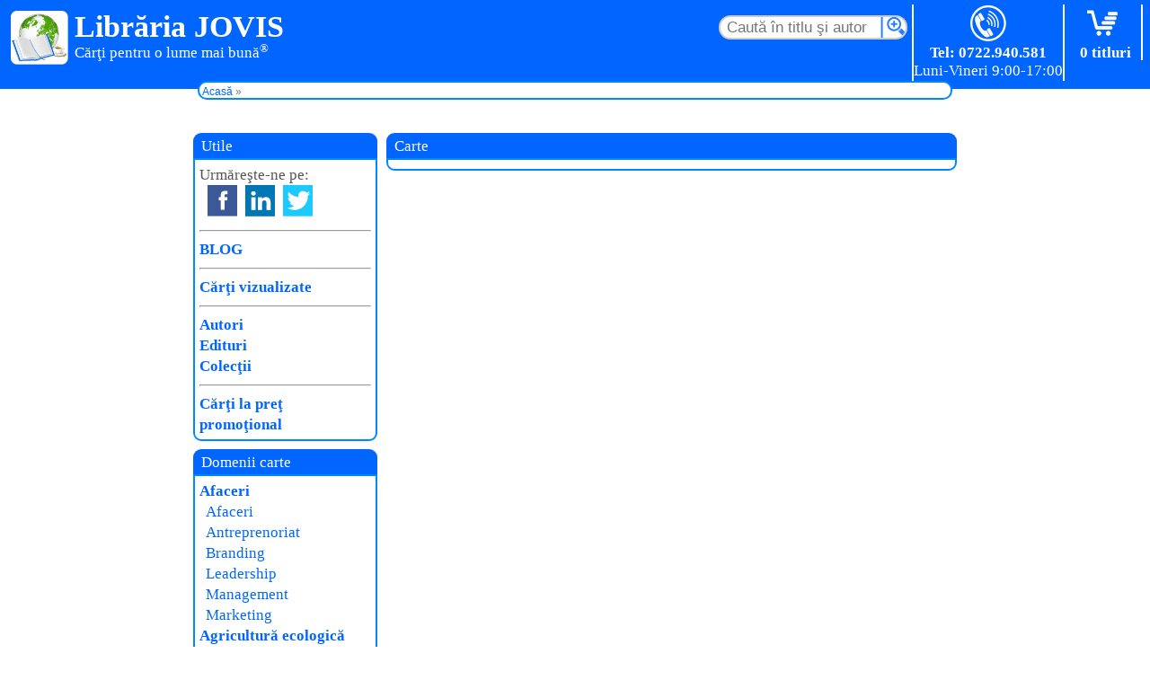

--- FILE ---
content_type: text/html; charset=UTF-8
request_url: https://www.jovis.ro/cartea-bijuterii-din-margele-papillon-995.htm
body_size: 4972
content:
<!DOCTYPE html><html xmlns="http://www.w3.org/1999/xhtml" lang="ro"><head itemscope itemtype="http://schema.org/WebSite"><base href="https://www.jovis.ro/"><link rel="preload" as="script" href="in/js1.js"><link rel="preload" as="style" href="38.css"><link href="38.css" rel="stylesheet">"><link rel="canonical" href="https://www.jovis.ro/"><link rel="publisher" href="https://www.facebook.com/libraria.jovis/">
<meta name="viewport" content="width=device-width,initial-scale=1">
<link rel="manifest" href="manifest.json">
<link rel="apple-touch-icon" sizes="180x180" href="ico/apple-touch-icon.png">
<link rel="icon" type="image/png" sizes="32x32" href="ico/favicon-32x32.png">
<link rel="icon" type="image/png" sizes="16x16" href="ico/favicon-16x16.png">
<link rel="mask-icon" href="ico/safari-pinned-tab.svg" color="#06f">
<meta name="apple-mobile-web-app-title" content="Libraria Jovis">
<meta name="application-name" content="Libraria Jovis">
<meta name="msapplication-TileColor" content="#da532c">
<meta name="theme-color" content="#fff">


<script async src="https://www.googletagmanager.com/gtag/js?id=G-EVJSLS6S4C"></script>
<script>
window.dataLayer = window.dataLayer || [];
function gtag(){dataLayer.push(arguments);}
gtag('js', new Date());

gtag('config', 'G-EVJSLS6S4C');
</script>

<script type="application/ld+json">{"@context":"https://schema.org","@type":"OnlineBusiness","name":"Librăria Jovis","alternateName":"Jovis.ro","brand":"Librăria Jovis","contactPoint":{"@type":"ContactPoint","telephone":"0722.940.581","contactType":"sales","availableLanguage":"Romanian"},"hasMerchantReturnPolicy":"https://www.jovis.ro/retur.php","logo":"https://www.jovis.ro/logo.jpg","sameAs":["https://www.facebook.com/libraria.jovis/","https://www.linkedin.com/company/libraria-jovis","https://www.pinterest.com/librariajovis/","https://www.instagram.com/libraria.jovis/"],"url":"https://www.jovis.ro/cine-suntem.php"}</script>
</head><body onscroll="bSus()"
><header>

<div id="logo">
<a id="sgl" href="https://www.jovis.ro/" title="Librăria Jovis,Cărţi pentru o lume mai bună!"></a>
<p>Librăria JOVIS</p><span id="lum">Cărţi pentru o lume mai bună<sup>®</sup></span>
</div>

<div id="cos"><a href="yc.php" title="Coș de cumpărărturi" rel="nofollow"></a><p>0  titluri</p></div>

<div id="tel"><a href="tel:0722940581" title="Telefonul clientului" rel="nofollow"></a><p>Tel: 0722.940.581</p></div>
<form action="index.php" method="get">
<input id="c" type="text" size="15" maxlength="36" name="txt" placeholder="Caută în titlu şi autor" required>
<input type="hidden" name="T" value="2">
<input type="hidden" name="C" value="-1">
</form>
<div id="fir">
<ol itemscope itemtype="http://schema.org/BreadcrumbList"><li itemprop="itemListElement" itemscope itemtype="http://schema.org/ListItem"><a itemprop="item" href="https://www.jovis.ro/"><span itemprop="name">Acasă</span></a>
<meta itemprop="position" content="1"></li>
<li></li></ol>
</div>
</header>

<div id="pp">


<!-- 
< ?php
if( data curentă < data întoarcerii din concediu ) {
  echo '<div style="background:red; color:yellow; margin: 5px auto; text-align:center; font-weight: bold;">';
    echo 'ATENȚIE! - În perioada 26 iunie 2025 - 6 iulie 2025 suntem în concediu<br>';
    echo 'Comenzile făcute în această perioadă vor fi expediate începând cu 7 iulie 2025<br>';
    echo 'Vă mulțumim pentru înțelegere!';
  echo '</div>';
}
? >
 -->

<div id="wrp">
<main>

<div class="antC">
Carte</div>

<div id="contC">
</div>
</main>
</div>


<label for="ck" id="lblMnu"><em class="bar1"></em><em class="bar2"></em><em class="bar3"></em></label>
<input class="ck" type="checkbox" id="ck" hidden>
<nav>
<div class="antC">Utile</div>
<div class="contM">
Urmăreşte-ne pe:
<ul id="sm">
<li><a id="fb" href="https://www.facebook.com/libraria.jovis/" title="Librăria Jovis pe Facebook" target="_blank" rel="nofollow noopener"></a></li>
<li><a id="in" href="https://www.linkedin.com/company/libraria-jovis" title="Librăria Jovis pe LinkedIn" target="_blank" rel="nofollow noopener"></a></li>
<li><a id="tw" href="https://twitter.com/LibrariaJOVIS" title="Librăria Jovis pe Twiter" target="_blank" rel="nofollow noopener"></a></li>
</ul>
<hr><p><a href="blog/" target="_blank">BLOG</a></p><hr><p><a href="cv0.htm" id="d-9" rel="nofollow">Cărţi vizualizate</a></p><hr><p><a href="autori-0-0.htm" id="a0">Autori</a></p><p><a href="edituri-0-0.htm" id="e0">Edituri</a></p><p><a href="colectii-0-0.htm" id="c0">Colecţii</a></p><hr><p><a href="cr0.htm" id="d-10" rel="nofollow">Cărţi la preţ promoţional</a></p>
</div>
<div class="antC">Domenii carte</div>
<div class="contM" role="navigation">
<p><a href="Carti-Afaceri-42-0-0.htm" id="d42">Afaceri</a></p><a href="Carti-Afaceri-42-0-0.htm" id="s420">Afaceri</a><br><a href="Carti-Antreprenoriat-42-75-0.htm" id="s4275">Antreprenoriat</a><br><a href="Carti-Branding-42-77-0.htm" id="s4277">Branding</a><br><a href="Carti-Leadership-42-87-0.htm" id="s4287">Leadership</a><br><a href="Carti-Management-42-2-0.htm" id="s422">Management</a><br><a href="Carti-Marketing-42-1-0.htm" id="s421">Marketing</a><br><p><a href="Carti-Agricultura-ecologica-7-0-0.htm" id="d7">Agricultură ecologică</a></p><p><a href="Carti-Agricultura-Gradinarit-24-0-0.htm" id="d24">Agricultură-Grădinărit</a></p><a href="Carti-Agricultura-Gradinarit-24-0-0.htm" id="s240">Agricultură-Grădinărit</a><br><a href="Carti-Apicultura-24-3-0.htm" id="s243">Apicultură</a><br><a href="Carti-Cultura-ciupercilor-24-4-0.htm" id="s244">Cultura ciupercilor</a><br><a href="Carti-Floricultura-24-5-0.htm" id="s245">Floricultură</a><br><a href="Carti-Agricultura-Gradinarit-24-0-0.htm" id="s246">Grădinărit</a><br><a href="Carti-Legumicultura-24-7-0.htm" id="s247">Legumicultură</a><br><a href="Carti-Peisagistica-24-46-0.htm" id="s2446">Peisagistică</a><br><a href="Carti-Pomicultura-24-8-0.htm" id="s248">Pomicultură</a><br><a href="Carti-Viticultura-24-9-0.htm" id="s249">Viticultură</a><br><a href="Carti-Zootehnie-24-10-0.htm" id="s2410">Zootehnie</a><br><p><a href="Carti-Alimentatie-sanatoasa-6-0-0.htm" id="d6">Alimentaţie sănătoasă</a></p><a href="Carti-Alimentatie-sanatoasa-6-0-0.htm" id="s60">Alimentaţie sănătoasă</a><br><a href="Carti-raw-vegan-6-79-0.htm" id="s679">Raw-vegan</a><br><a href="Carti-Retete-culinare-6-11-0.htm" id="s611">Reţete culinare</a><br><p><a href="Carti-Animale-de-companie-26-0-0.htm" id="d26">Animale de companie</a></p><p><a href="Carti-arhitectura-56-0-0.htm" id="d56">Arhitectură</a></p><p><a href="Carti-Arta-46-0-0.htm" id="d46">Artă</a></p><a href="Carti-Arta-46-0-0.htm" id="s460">Artă</a><br><a href="Carti-Fotografie-46-93-0.htm" id="s4693">Fotografie</a><br><a href="Carti-Muzica-46-90-0.htm" id="s4690">Muzică</a><br><a href="Carti-pictura-46-91-0.htm" id="s4691">Pictură</a><br><a href="Carti-sculptura-46-92-0.htm" id="s4692">Sculptură</a><br><p><a href="Carti-Arte-martiale-9-0-0.htm" id="d9">Arte marţiale</a></p><p><a href="Carti-Astrologie-4-0-0.htm" id="d4">Astrologie</a></p><p><a href="Carti-Romane-Beletristica-49-0-0.htm" id="d49">Beletristică</a></p><p><a href="Carti-Biografii-Memorialistica-39-0-0.htm" id="d39">Biografii</a></p><p><a href="Carti-Botanica-29-0-0.htm" id="d29">Botanică</a></p><p><a href="Carti-Calatorii-14-0-0.htm" id="d14">Călătorii</a></p><p><a href="Carti-pentru-copii-40-0-0.htm" id="d40">Cărţi pentru copii</a></p><p><a href="Carti-constructii-47-0-0.htm" id="d47">Construcţii</a></p><p><a href="Carti-Dezvoltare-personala-22-0-0.htm" id="d22">Dezvoltare personală</a></p><a href="Carti-Autocontrol-22-25-0.htm" id="s2225">Autocontrol</a><br><a href="Carti-Autocunoastere-22-50-0.htm" id="s2250">Autocunoaştere</a><br><a href="Carti-Autoeducare-22-12-0.htm" id="s2212">Autoeducare</a><br><a href="Carti-Comunicare-22-14-0.htm" id="s2214">Comunicare</a><br><a href="Carti-Creativitate-22-76-0.htm" id="s2276">Creativitate</a><br><a href="Carti-Cresterea-copiilor-22-13-0.htm" id="s2213">Creşterea copiilor</a><br><a href="Carti-Dezvoltare-personala-22-0-0.htm" id="s220">Dezvoltare personală</a><br><a href="Carti-Evolutie-spirituala-22-23-0.htm" id="s2223">Evoluţie spirituală</a><br><a href="Carti-Feminitate-22-71-0.htm" id="s2271">Feminitate</a><br><a href="Carti-Iertare-22-60-0.htm" id="s2260">Iertare</a><br><a href="Carti-Inteligenta-22-20-0.htm" id="s2220">Inteligenţă</a><br><a href="Carti-Iubire-22-59-0.htm" id="s2259">Iubire</a><br><a href="Carti-Managementul-timpului-22-21-0.htm" id="s2221">Managementul timpului</a><br><a href="Carti-Masculinitate-22-72-0.htm" id="s2272">Masculinitate</a><br><a href="Carti-menire-22-82-0.htm" id="s2282">Menire</a><br><a href="Carti-Motivational-22-17-0.htm" id="s2217">Motivaţional</a><br><a href="Carti-Om-vs-tehnologie-22-96-0.htm" id="s2296">Om vs. tehnologie</a><br><a href="Carti-Prosperitate-si-succes-22-18-0.htm" id="s2218">Prosperitate şi succes</a><br><a href="Carti-Relatii-22-22-0.htm" id="s2222">Relaţii</a><br><a href="Carti-Relatii-de-cuplu-22-16-0.htm" id="s2216">Relaţii de cuplu</a><br><a href="Carti-Relaxare-22-27-0.htm" id="s2227">Relaxare</a><br><a href="Carti-Sanatate-si-frumusete-22-26-0.htm" id="s2226">Sănătate şi frumuseţe</a><br><a href="Carti-Socializare-22-15-0.htm" id="s2215">Socializare</a><br><a href="Carti-Transformare-spirituala-22-19-0.htm" id="s2219">Transformare spirituală</a><br><a href="Carti-Vindecare-autovindecare-22-24-0.htm" id="s2224">Vindecare-autovindecare</a><br><p><a href="Carti-Dictionare-33-0-0.htm" id="d33">Dicţionare</a></p><p><a href="Diverse-15-0-0.htm" id="d15">Diverse</a></p><p><a href="Carti-Drept-Legislatie-28-0-0.htm" id="d28">Drept-Legislaţie</a></p><p><a href="Carti-Ecologie-10-0-0.htm" id="d10">Ecologie</a></p><p><a href="Carti-educatie-54-0-0.htm" id="d54">Educaţie</a></p><p><a href="Carti-Energii-alternative-30-0-0.htm" id="d30">Energii alternative</a></p><p><a href="Carti-Enigme-Conspiratii-20-0-0.htm" id="d20">Enigme-Conspiraţii</a></p><p><a href="Carti-Etnologie-52-0-0.htm" id="d52">Etnologie</a></p><p><a href="Carti-Ezoterism-8-0-0.htm" id="d8">Ezoterism</a></p><p><a href="Carti-Filozofie-51-0-0.htm" id="d51">Filozofie</a></p><p><a href="Carti-Ghiduri-38-0-0.htm" id="d38">Ghiduri</a></p><a href="Carti-Bune-practici-38-29-0.htm" id="s3829">Bune practici</a><br><a href="Carti-Ghiduri-38-0-0.htm" id="s380">Ghiduri</a><br><p><a href="Carti-Idei-creative-44-0-0.htm" id="d44">Idei creative</a></p><p><a href="Carti-Istorie-36-0-0.htm" id="d36">Istorie</a></p><p><a href="Carti-Istorie-ascunsa-11-0-0.htm" id="d11">Istorie ascunsă</a></p><p><a href="Medicina-alopata-48-0-0.htm" id="d48">Medicină alopată</a></p><a href="Carti-Cardiologie-48-69-0.htm" id="s4869">Cardiologie</a><br><a href="Carti-Diabet-48-80-0.htm" id="s4880">Diabet</a><br><a href="Medicina-alopata-48-0-0.htm" id="s480">Medicină alopată</a><br><a href="Carti-Oftalmologie-48-94-0.htm" id="s4894">Oftalmologie</a><br><a href="Carti-Vaccinuri-48-95-0.htm" id="s4895">Vaccinuri</a><br><p><a href="Carti-Medicina-alternativa-5-0-0.htm" id="d5">Medicină Naturistă</a></p><a href="Carti-Acupunctura-5-31-0.htm" id="s531">Acupunctură</a><br><a href="Carti-Apiterapie-5-36-0.htm" id="s536">Apiterapie</a><br><a href="Carti-Art-terapie-5-68-0.htm" id="s568">Art-terapie</a><br><a href="Carti-Ayurveda-5-32-0.htm" id="s532">Ayurveda</a><br><a href="Carti-Cristaloterapie-5-63-0.htm" id="s563">Cristaloterapie</a><br><a href="Carti-Cromoterapie-5-33-0.htm" id="s533">Cromoterapie</a><br><a href="Carti-Fitoterapie-5-37-0.htm" id="s537">Fitoterapie</a><br><a href="Carti-Gemoterapie-5-38-0.htm" id="s538">Gemoterapie</a><br><a href="Carti-Helioterapie-5-54-0.htm" id="s554">Helioterapie</a><br><a href="Carti-Homeopatie-5-34-0.htm" id="s534">Homeopatie</a><br><a href="Carti-Iridologie-5-35-0.htm" id="s535">Iridologie</a><br><a href="Carti-Magnetoterapie-5-40-0.htm" id="s540">Magnetoterapie</a><br><a href="Carti-Medicina-alternativa-5-0-0.htm" id="s50">Medicină Naturistă</a><br><a href="Carti-Muzicoterapie-5-39-0.htm" id="s539">Muzicoterapie</a><br><a href="Carti-Osteopatie-5-58-0.htm" id="s558">Osteopatie</a><br><a href="Carti-Oxiterapie-5-55-0.htm" id="s555">Oxiterapie</a><br><a href="Carti-Reflexologie-5-41-0.htm" id="s541">Reflexologie</a><br><a href="Carti-Reiki-5-49-0.htm" id="s549">Reiki</a><br><a href="Carti-Rugaciune-5-51-0.htm" id="s551">Rugăciune</a><br><a href="Carti-terapie-prin-post-5-78-0.htm" id="s578">Terapie prin post</a><br><a href="Carti-Urinoterapie-5-45-0.htm" id="s545">Urinoterapie</a><br><a href="Carti-Zooterapie-5-67-0.htm" id="s567">Zooterapie</a><br><p><a href="Carti-Politica-18-0-0.htm" id="d18">Politică</a></p><a href="Carti-Manipulare-18-61-0.htm" id="s1861">Manipulare</a><br><a href="Carti-Politica-18-0-0.htm" id="s180">Politică</a><br><p><a href="Carti-Poti-face-si-singur-31-0-0.htm" id="d31">Poţi face şi singur</a></p><p><a href="Carti-Psihologie-35-0-0.htm" id="d35">Psihologie</a></p><a href="Carti-Autism-35-70-0.htm" id="s3570">Autism</a><br><a href="Carti-Psihanaliza-35-97-0.htm" id="s3597">Psihanaliză</a><br><a href="Carti-Psihogenealogie-35-66-0.htm" id="s3566">Psihogenealogie</a><br><a href="Carti-Psihologie-35-0-0.htm" id="s350">Psihologie</a><br><p><a href="Carti-Religie-17-0-0.htm" id="d17">Religie</a></p><a href="Carti-Budism-17-43-0.htm" id="s1743">Budism</a><br><a href="Carti-Crestinism-17-42-0.htm" id="s1742">Creştinism</a><br><a href="Hinduism-17-73-0.htm" id="s1773">Hinduism</a><br><a href="Carti-Islam-17-85-0.htm" id="s1785">Islam</a><br><a href="Carti-Religie-17-0-0.htm" id="s170">Religie</a><br><a href="Carti-Stiinta-si-religie-17-44-0.htm" id="s1744">Ştiinţă şi religie</a><br><p><a href="Revista-Nexus-13-0-0.htm" id="d13">Revista Nexus</a></p><p><a href="Carti-Sanatate-21-0-0.htm" id="d21">Sănătate</a></p><p><a href="Carti-Sexualitate-23-0-0.htm" id="d23">Sexualitate</a></p><p><a href="Carti-Sonicitate-34-0-0.htm" id="d34">Sonicitate</a></p><p><a href="Carti-Spiritualitate-3-0-0.htm" id="d3">Spiritualitate</a></p><a href="Carti-Alchimie-3-47-0.htm" id="s347">Alchimie</a><br><a href="Carti-Antropozofie-3-89-0.htm" id="s389">Antropozofie</a><br><a href="Carti-Dedublare-astrala-3-65-0.htm" id="s365">Călătorii astrale</a><br><a href="Carti-Ingeri-3-74-0.htm" id="s374">Îngeri</a><br><a href="Carti-Numerologie-3-57-0.htm" id="s357">Numerologie</a><br><a href="Carti-Romanul-initiatic-3-64-0.htm" id="s364">Romanul iniţiatic</a><br><a href="Carti-Spiritualitate-3-0-0.htm" id="s30">Spiritualitate</a><br><a href="Carti-Samanism-3-52-0.htm" id="s352">Şamanism</a><br><a href="Carti-Viata-dupa-moarte-3-48-0.htm" id="s348">Viaţă după moarte</a><br><a href="Carti-Zen-3-56-0.htm" id="s356">Zen</a><br>
<p><a href="Carti-Sport-45-0-0.htm" id="d45">Sport</a></p><p><a href="Carti-Stiinta-41-0-0.htm" id="d41">Ştiinţă</a></p><a href="Carti-Economie-41-86-0.htm" id="s4186">Economie</a><br><a href="Carti-Fizica-cuantica-41-88-0.htm" id="s4188">Fizică cuantică</a><br><a href="Carti-Grafologie-41-62-0.htm" id="s4162">Grafologie</a><br><a href="Carti-Stiinta-41-0-0.htm" id="s410">Ştiinţă</a><br><p><a href="Carti-Stiinte-de-frontiera-12-0-0.htm" id="d12">Ştiinţe de frontieră</a></p><p><a href="Carti-tehnologie-55-0-0.htm" id="d55">Tehnologie</a></p><p><a href="Carti-timp-liber-53-0-0.htm" id="d53">Timp Liber</a></p><p><a href="Carti-Umor-43-0-0.htm" id="d43">Umor</a></p><p><a href="Carti-Yoga-2-0-0.htm" id="d2">Yoga</a></p><a href="Carti-Hatha-Yoga-2-83-0.htm" id="s283">Hatha-Yoga</a><br><a href="Carti-Karma-Yoga-2-84-0.htm" id="s284">Karma-Yoga</a><br><a href="Carti-tantra-2-81-0.htm" id="s281">Tantra</a><br><a href="Carti-Yoga-2-0-0.htm" id="s20">Yoga</a><br><p><a href="Carti-Zoologie-32-0-0.htm" id="d32">Zoologie</a></p>
</div>
</nav>
</div>
<script src="in/js1.js"></script>

<footer>
<a href="#" title="Începutul paginii" id="bSus" rel="nofollow">▲ Sus</a>
<div id="fwrp">
aaa
<div><ul><li><a href="contact.php">Contact</a></li><li><a href="cine-suntem.php">Cine suntem?</a></li><li><a href="gdpr.php" rel="nofollow">Protecţia datelor personale</a></li></ul></div>
<div><ul><li><a href="cum-comand.php" rel="nofollow">Cum comand?</a></li><li><a href="livrare-si-plata.php">Livrare şi plată</a></li><li><a href="retur.php" rel="nofollow">Retur în 14-60 de zile</a></li></ul></div>
<div><ul><li><a href="cookie.php" rel="nofollow">Despre cookie</a></li><li><a href="http://www.anpc.ro" rel="nofollow noopener" target="_blank">A.N.P.C.</a></li></ul></div>

<div><a href="https://anpc.ro/ce-este-sal/" target="_blank" title="Soluționarea alternativă a litigiilor" rel="nofollow noopener"><img src="in/sal.png" alt=""></a><br>
<a href="https://ec.europa.eu/consumers/odr/main/index.cfm?event=main.home2.show&lng=RO" target="_blank"  title="Soluționarea online a litigiilor" rel="nofollow noopener"><img src="in/sol.png" alt=""></a></div>
</div>
</footer>

<script>evidMenu(2,"0","0");</script>
<script>
document.addEventListener('keydown', (event) => {
if (event.key === 'Escape') {
document.getElementById('ckAfisCoperta').checked = false;
}
})
</script>
</body></html>

